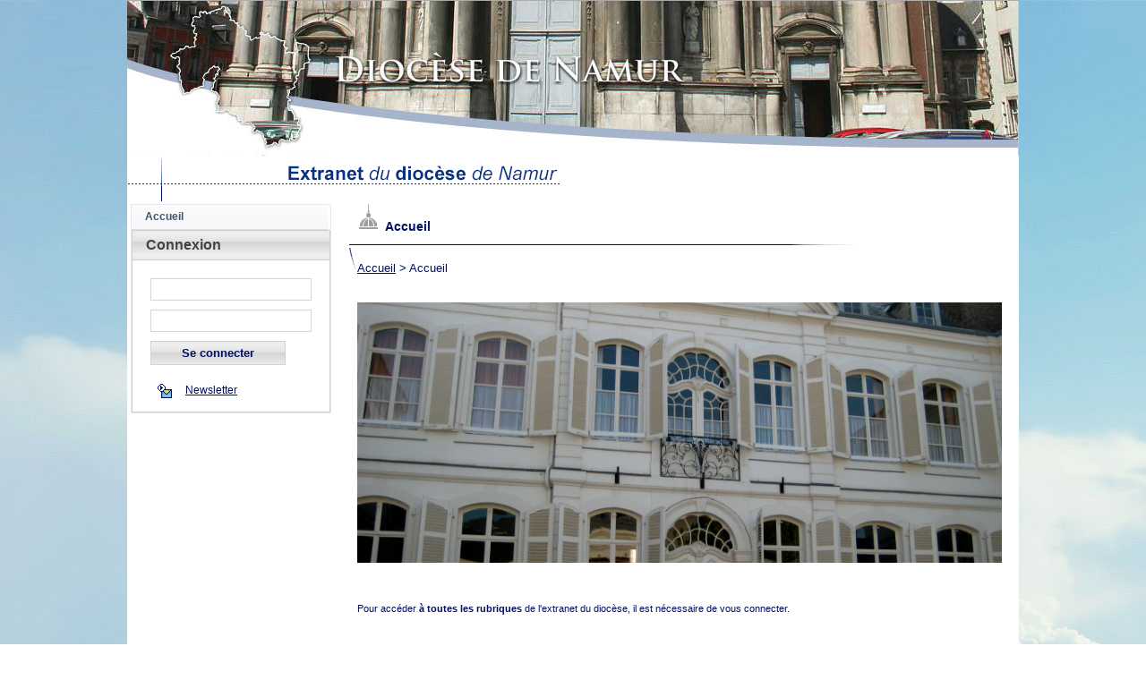

--- FILE ---
content_type: text/html
request_url: http://namur.diocese.be/?X=4B614DF2FA767362040804127A746607050716767163000B051361627708051270780F070911737A7D0A0010787A760B061367797D0802106B647D710D07167F71080A019B
body_size: 6428
content:
<!doctype html>
<html xmlns="http://www.w3.org/1999/xhtml">
<head>
	<title>- Diocèse de Namur - </title>
	<META NAME="Keywords" CONTENT="">
	<META NAME="Description" CONTENT="">
	<meta http-equiv="Content-Type" content="text/html; charset=iso-8859-1">
	<link rel="stylesheet" href="Style.css" type="text/css">
	<link rel="stylesheet" href="extranet.css" type="text/css">
	<link rel="alternate" lang="FR" type="application/rss+xml" title="Diocèse de Namur (RSS 2.0)" href="http://www.diocesedenamur.be/files/RSS_FR.xml" />
	<script type="text/javascript">
	function getKey() {
	if (event.keyCode==13) {
		document.forms['form2'].submit();
		} 
	}	
	function getKeyRight() {
	if (event.keyCode==13) {
		document.forms['formRight'].submit();
		} 
	}
	function showIt(my_html_str)
	{
		return overlib('<font color="#001062">' + my_html_str + '</font>',STATUS,'');
	}

<!--
// verifie si une date est valide, A utiliser avec un ONBLUR
function date_only(y)
{
	if (y.indexOf("/")==-1) return "" ;
	x=y.split("/")
	for (i=0;i<3;i++) 
		{	
			if (x[i]=="") return "" ;
			if (x[i]==x[i].toUpperCase) return "" ;
		}
	mois=eval(x[0]);
	jour=eval(x[1]);
	anne=eval(x[2]);
	if ((jour==0) | (mois==0)) return "" ;
	//test si le mois est correct
	if ((mois<1) | (mois>12))
		{
			return "" ;
		}
	//test si l' annee est bissextile
	if (anne % 4 == 0 && anne % 100 != 0 || anne % 400 == 0)
		{
			bissex = 1 ; // oui
		}
	else bissex = 0 ;	// non
	// test si le jour entre est inferieur a 1
	if (jour<1)
		{
			return "" ; // si oui, on quitte
		}
	// test si le jour est > 30 pour les mois avril, juin, septembre, et novembre
	
	if (( mois == 4) | (mois==6) | (mois==9) | (mois==11))
		{
			if (jour>30)
				{
					return "" ; //oui, erreur
				}
		}
	// si pas, on test les autres mois
	else 
		{ if (mois==2) // fevrier ?
			{	if (bissex==1) // bissextile ?
					{
						if (jour>29) // oui, test > 29
							{
								return "" ; // erreur
							}
					}
				else if (jour>28)	// non bissextile > 28 ?
						{
							return "" ; // erreur
						}
			}
		else		// pour tout les autres mois
			{
				if (jour>31)
					{
						return "" ;	// si > 31 alors, erreur
					}
			}
		}
	if ((x[2].length == 0) | (x[2].length == 3))
	{
		return ""; // erreur
	}
	if (x[0].length == 1)
	{
		x[0] = "0" + x[0];
	}
	if (x[1].length == 1)
	{
		x[1] = "0" + x[1];
	}
	if (x[2].length == 2)
	{
		if (anne>50)
		{
			x[2] = "19" + x[2];
		}
		else
		{
			x[2] = "20" + x[2];
		}
	}
	if (x[2].length == 1)
	{
		x[2] = "200" + x[2];
	}
	return (x[0]+"/"+x[1]+"/"+x[2]);
}

	function ShowWarning(ipstrImageName) {
		document[ipstrImageName].src = '/images/1/icn_warning.gif';
	}
	
	function HideWarning(ipstrImageName) {
		document[ipstrImageName].src = '/images/1/pixblank.gif';
	}
	function checkNum(mystr)
	{
		if (isNaN(mystr))
		{
			return false;
		}
		else
		{
			return true;
		}
	}
	function checkReq(mystr)
	{
		if (mystr == '')
		{
			return false;
		}
		else
		{
			return true;
		}
	}
	function checkDate(myStr)
	{
		if (date_only(myStr) == '')
		{
			return false;
		}
		else
		{
			return true;
		}
	}
	function checkMail(myStr)
	{
	 var stremail = myStr;
 	 var strinValid = / (&)|(@.*@)|(\.\.)|(@\.)|(\.@)|(^\.)|[*'"]/; 
	 //'
	  var strVaild = /^.+\@(\[?)[a-zA-Z0-9\-\.]+\.([a-zA-Z]{2,3}|[0-9]{1,3})(\]?)$/; 
	  if (!strinValid.test(stremail) && strVaild.test(stremail)) { 
	    return true;
	  } else {
	    //alert( stremail + ' is an invalid e-mail Address'); 
    	return false;
	  }
	}
	function checkLen(myStr,maxLen)
	{
		if (myStr.length > maxLen)
		{
			return false;
		}
		else
		{
			return true;
		}
	}
	
	
	ima_pagetop = new Array(2);
	ima_pagetop[0]=new Image();
	ima_pagetop[0].src = "/images/1/ima_pagetop_off.gif";
	ima_pagetop[1]=new Image();
	ima_pagetop[1].src = "/images/1/ima_pagetop_on.gif";

	icn_addcat = new Array(2);
	icn_addcat[0]=new Image();
	icn_addcat[0].src = "/images/1/icn_addcat_off.gif";
	icn_addcat[1]=new Image();
	icn_addcat[1].src = "/images/1/icn_addcat_on.gif";
	
	icn_critereGo = new Array(2);
	icn_critereGo[0]=new Image();
	icn_critereGo[0].src = "/images/1/icn_critereGo_off.gif";
	icn_critereGo[1]=new Image();
	icn_critereGo[1].src = "/images/1/icn_critereGo_on.gif";

	icn_send = new Array(2);
	icn_send[0]=new Image();
	icn_send[0].src = "/images/1/icn_send_off.gif";
	icn_send[1]=new Image();
	icn_send[1].src = "/images/1/icn_send_on.gif";
	
	function switchImg(onOrOff, name){
		if (onOrOff=="on") {
			if (name == "ima_pagetop") document.images["ima_pagetop"].src = ima_pagetop[1].src; 
			if (name == "icn_addcat") document.images["icn_addcat"].src = icn_addcat[1].src; 
			if (name == "icn_critereGo") document.images["icn_critereGo"].src = icn_critereGo[1].src; 
			if (name == "icn_send") document.images["icn_send"].src = icn_send[1].src; 
		} else {
			if (name == "ima_pagetop") document.images["ima_pagetop"].src = ima_pagetop[0].src;
			if (name == "icn_addcat") document.images["icn_addcat"].src = icn_addcat[0].src; 
			if (name == "icn_critereGo") document.images["icn_critereGo"].src = icn_critereGo[0].src; 
			if (name == "icn_send") document.images["icn_send"].src = icn_send[0].src; 
		}
  
	}
	
		function writeindiv(divId,texte)
	{
		// ajax
		if (texte != '')
		{
			document.getElementById(divId).style.display = 'block';
			document.getElementById(divId).expanded = true;
			document.getElementById(divId).innerHTML = texte;
		}
		else
		{
			document.getElementById(divId).style.display = 'none';
			document.getElementById(divId).expanded = false;
			document.getElementById(divId).innerHTML = '';
		}
	}
	
	function file(fichier)
	{
		// ajax
		if(window.XMLHttpRequest) // FIREFOX
			xhr_object = new XMLHttpRequest();
		else if(window.ActiveXObject) // IE
			xhr_object = new ActiveXObject("Microsoft.XMLHTTP");
		else
			return(false);
		xhr_object.open("GET", fichier, false);
		xhr_object.send(null);
		if(xhr_object.readyState == 4) return(xhr_object.responseText);
		else return(false);
	}
	//-->	
</script>

	<script src="/includes/VOD4.js" type="text/javascript"></script>
	<script src="includes/swfobject.js" type="text/javascript"></script>
	<script src="includes/mootools.v1.11.js" type="text/javascript"></script>
	<script src="includes/swfinclude.js" type="text/javascript"></script> 
	<script src="includes/jd.gallery_1500.js" type="text/javascript"></script>
	<link rel="stylesheet" href="includes/jd.gallery_1500.css" type="text/css" media="screen">
	<SCRIPT LANGUAGE="JavaScript" SRC="/includes/overlib.js"></SCRIPT>
	<script>
				function getKey() {
			if (event.keyCode==13) {
				document.forms['MenuLogin'].submit();
			} 
		}		

	</script>
</head>
<body marginheight="0" marginwidth="0" bottommargin="0" leftmargin="0" rightmargin="0" topmargin="0" >
<DIV ID="overDiv" STYLE="position:absolute; visibility:hide; z-index:1;"></DIV>
<table cellpadding="0" cellspacing="0" border="0" width="996" style="margin: 0 auto; background-color:white">
	<tr>
		<td><img src="images/extranet-ban.jpg" alt=""" border="0"></td>
	<tr>
	<tr>
		<td>
			<table cellpadding="0" cellspacing="0" width="100%" border="0">
				<!--<tr>
					<td width="104" height="55"><img src="images/1/ima_top1.gif" alt="" width="104" height="55" border="0"></td>
					<td width="50%" height="55" background="images/1/ima_top_50G.gif"><img src="images/1/pixblank.gif" width="1" height="55" alt="" border="0"></td>
					<td width="513" height="55"><img src="images/1/ima_top2.gif" alt="" width="513" height="55" border="0"></td>
					<td width="50%" height="55" background="images/1/ima_top_50D.gif"><img src="images/1/pixblank.gif" width="1" height="55" alt="" border="0"></td>
					
					<td rowspan="2" width="153" height="103"><img src="images/1/ima_19.jpg" alt="" width="153" height="103" border="0"></td>
					
				</tr>-->
				<tr>
					<td colspan="4" width="100%" height="48"><img src="images/1/ima_top3.gif" alt="" width="485" height="48" border="0"></td>
				</tr>
			</table>
		</td>
	</tr>
	<tr>	
		<td width="100%" height="100%" valign="top" id="menutop-maintable" style="width: 609px!important">
			<table cellpadding="0" cellspacing="0" border="0" style="width: 609px!important">
				<tr>
					<td align="left" valign="top">
						<table id="intranet-menu" border="0" cellpadding="0" cellspacing="0" border="0">
							<!--<tr>
								<td colspan="3" align="left" valign="top" width="163" height="27"><img src="images/1/menu_top.gif" alt="" width="163" height="27" border="0"></td>
							</tr>-->
							
							<tr  onClick="window.location.href='http://namur.diocese.be/Default.asp?X=B488944A4D657E7A6061756062080775'">
								<td align="left" valign="top" width="13" height="20" background="images/1/menu_left.gif"><img src="images/1/menu_left.gif" alt="" width="13" height="20" border="0"></td>
								<td align="left" valign="top" width="9" height="20" background="images/1/menu_left.gif"><img src="images/1/menu_choose_select.gif" alt="" width="9" height="20" border="0" name="menuimage_1_2" id="menuimage_1_2"></td>
								<td align="left" valign="middle" width="141" height="20" class="menulevel_1_on" name="menucell_1_2" id="menucell_1_2">
									<a href="http://namur.diocese.be/Default.asp?X=C603C2D0B5657F7A66607B60650B0791" class="menulevel_1_on" name="menulink_1_2" id="menulink_1_2"><span style="color: #FFFFFF; font-weight: bold;">Accueil</span></a>
								</td>
							</tr>
				
							<!--<tr>
								<td colspan="3" align="left" valign="top" width="163" height="28"><img src="images/1/menu_bottom.gif" alt="" width="163" height="28" border="0"></td>
							</tr>-->
							<tr>
								<td colspan="3" align="left" valign="top">
									<table border="0" id="user-data-menu" cellpadding="0" cellspacing="0"  border="0">
										<tr>
											
											<td colspan="2" align="left" valign="bottom" width="150">Connexion</td>	
											
										</tr>
										<tr>

											<td align="left" valign="middle" class="content">

													   <form name="MenuLogin" class="menu-login-form" method="post" onKeypress="getKey()" action="http://namur.diocese.be/Default.asp?X=0B69DCCA5F77777B0B0512787872050611657A720805157E7409000110657567767B0507116563770807157B66780510656679710A06CA">
													   		<input type="text" name="login"><br>
													   		<input type="password" name="pwd"><br>
													   		<div id="btn-form-login" class="btn btn-form-login">Se connecter</div>
												   		</form>
												   		<script>
												   			var elem = document.getElementById("btn-form-login")

												   			elem.onclick = function(){
												   				
												   				document.forms['MenuLogin'].submit()
												   			}
												   			
												   		</script>
													<br>&nbsp;&nbsp;<img align="absmiddle" src="images/1/icn_mail.gif" alt="" width="16" height="16" border="0"><a href="http://namur.diocese.be/Default.asp?X=F6DF0EF35D747F7809061E7A7F7005061F647D710C0515656B7A740804106B63710909061F7E7408090215667965717809068A">Newsletter</a></td>
										
										</tr>
				
									</table>
								</td>
							</tr>
							<!--<tr>
								<td colspan="2" align="left" valign="bottom" width="22" height="100%" background="images/1/menu_left_bottom.gif"><img src="images/1/pixblank.gif" width="22" height="4" alt="" border="0"></td>
							</tr>
							<tr>
								<td colspan="2" align="left" valign="bottom" width="22" height="39"><img src="images/1/menu_left_bottom_end.gif" alt="" width="22" height="39" border="0"></td>
							</tr>-->
						</table>
					</td>
					
					<td align="left" valign="top" width="100%" style="width: 609px!important">
						<table cellpadding="0" cellspacing="0" border="0">
							<tr>
								<td align="left" valign="top" width="20"><img src="images/1/pixblank.gif" alt="" width="20" border="0"><br></td>
								<td align="left" valign="top" width="9" height="31"><img src="images/1/pixblank.gif" alt="" width="9" height="31" border="0"><br></td>
									<td align="left" valign="top" width="31" height="31"><img src="images/1/icn_titre01.gif" width="31" height="31" border="0"><br></td><td align="left" valign="bottom" height="31" width="529" class="DocumentTitle">Accueil</td>
								
							</tr>
							<tr>
								<td align="left" valign="top" width="20" height="1"><img src="images/1/pixblank.gif" alt="" width="20" height="1" border="0"></td>
								<td colspan="3" align="left" valign="top" height="1"><img src="images/1/ligne_titre02.gif" alt="" width="569" height="1" border="0"></td>
							</tr>
						</table>	
						<table cellpadding="0" cellspacing="0" border="0" id="main-intranet-table">	
							<tr>
								<td align="left" valign="top" width="20"><img src="images/1/pixblank.gif" alt="" width="20" border="0"></td>
								<td align="left" valign="top" width="20" height="27"><img src="images/1/ligne_titre01.gif" alt="" width="9" height="27" border="0"></td>
								<td colspan="2" align="left" valign="top">
									<table cellpadding="0" cellspacing="0" border="0">
										<tr>
											<td align="left" valign="top" class="DocumentContent"><br>
			<table width="100%" cellpadding="0" cellspacing="0" border="0">
				<tr>
					<td class="breadcrumbs">
						<a href="default.asp">Accueil</a> >
						
			<font class="breadcrumbs">Accueil</font></TD></TR></TABLE><br>
<!--Stop MenuTop -->
<script type="text/javascript">
var gaJsHost = (("https:" == document.location.protocol) ? "https://ssl." : "http://www.");
document.write(unescape("%3Cscript src='" + gaJsHost + "google-analytics.com/ga.js' type='text/javascript'%3E%3C/script%3E"));
</script>
<script type="text/javascript">
try {
var pageTracker = _gat._getTracker("UA-452008-5");
pageTracker._trackPageview();
} catch(err) {}</script>		

<table align="center" style="width= 100%" cellpadding="0" cellspacing="0">
	<tr>
		<td>
			<h2><img style="font-size: 11.2px;" src="../../../files/photos/1700-Eveche3-2.jpg" alt="" title="1700-Eveche3-2.jpg" width="720" /></h2>
<p style="font-size: 11.2px;">&nbsp;</p>
<p style="font-size: 11.2px;">Pour acc&eacute;der <span><strong>&agrave; toutes les rubriques</strong></span> de l'extranet du dioc&egrave;se, il est n&eacute;cessaire de vous connecter.</p>
<p style="font-size: 11.2px;">&nbsp;</p>

		</td>
	</tr>
</table>
	

		
	
<!-- Début menu bot -->
											</td>
											<td valign="top" style="padding:5px"><br>
											</td>
										</tr>
									</table>
								</td>
							</tr>
						</table>
					</td>
				</tr>
			</table>
		</td>
	</tr>
	<tr>	
		<td align="left" valign="bottom">	
			<table cellpadding="0" cellspacing="0" width="100%" border="0">
				<!--<tr>
					<td align="left" valign="top" width="22" height="18"><img src="images/1/ima_bottom1.gif" alt="" width="22" height="18" border="0"></td>
					<td align="right" valign="top" width="100%" height="18" bgcolor="FFFFFF"><img src="images/1/pixblank.gif" width="100%" height="18" alt="" border="0"></td>
					<td align="right" valign="top" width="12" height="18"><img src="images/1/ima_pagetop1.gif" alt="" width="12" height="18" border="0" align="right" valign="top"></td>
					<td align="right" valign="top" width="13" height="18"><a href="#top" onmouseover="switchImg('on', 'ima_pagetop')" onmouseout="switchImg('off', 'ima_pagetop')"><img name="ima_pagetop" src="images/1/ima_pagetop_off.gif" alt="" width="13" height="18" border="0" align="right" valign="top"></a></td>
					<td align="right" valign="top" width="40" height="18"><img src="images/1/ima_pagetop2.gif" alt="" width="40" height="18" border="0" align="right" valign="top"></td>
				</tr>-->
				<tr>
					<td rowspan="2" align="left" valign="top" width="190" height="30"><img src="images/1/ima_bottom2.gif" alt="" width="190" height="30" border="0"></td>
					<td align="left" valign="top" width="100%" height="3" colspan="4">
						<table cellpadding="0" cellspacing="0" width="100%" height="3" border="0">
							<tr>
								<td width="100%" height="3" bgcolor="001062"><img src="images/1/pixblank.gif" height="3" alt="" border="0"></td>
							</tr>
						</table>
					</td>
				</tr>
				<tr>
					<td align="left" valign="top" width="100%" height="27" colspan="4">
						<table cellpadding="0" cellspacing="0" width="100%" height="27" border="0">
							<tr>
								<td align="left" valign="middle" width="10" height="20" bgcolor="E4E8EE"><img src="images/1/pixblank.gif" height="20" width="10" alt="" border="0"></td>
								<td align="left" valign="middle" width="100%" height="20" bgcolor="E4E8EE">
									<a target="_blank" href="/help.asp"><img border="0" src="/images/1/icn_help.gif" alt="Aide"></a>
									
										<a target="_blank" href="http://namur.diocese.be/Default.asp?X=86C40D9777767978090611787D7005061E667A710805136666787208041064617309091071710A0D0213657467747B08041067677B7A6C0B09FC"><img src="images/1/icn_print.gif" alt="Imprimer cette page" width="16" height="16" valign="middle" border="0"></a>
										 <a href="http://namur.diocese.be/Default.asp?X=4C9FA54347667A7965617462640B0103D7"><img src="images/1/icn_mail.gif" alt="Contact" width="16" height="16" valign="middle" border="0"></a>  <a href="http://namur.diocese.be/Default.asp?X=D4D396FCE965707A60627B60650803010C66"><img src="images/1/icn_search.gif" alt="Moteur de recherche" width="16" height="16" valign="middle" border="0"></a>  <a href="http://namur.diocese.be/Default.asp?X=3AB1FA3E88667979676275616D0A0302005A"><img src="images/1/icn_diodir.gif" alt="Annuaire du Diocèse" width="16" height="16" valign="middle" border="0"></a>  <a href="http://namur.diocese.be/Default.asp?X=1BFFAD049367717964637362640B06020E57"><img src="images/1/icn_parish.gif" alt="Liste des Paroisses" width="16" height="16" valign="middle" border="0"></a> 
								</td>
								<!--<td valign="middle" height="20" bgcolor="E4E8EE" class="ibicenter" nowrap><a class="ibicenter" href="http://www.ttime.be" target="_blank" style="color:#001062">Votre site web chez T Time ?</a></td>
								<td align="right" valign="top" width="10" height="20" bgcolor="E4E8EE"><img src="images/1/pixblank.gif" height="20" width="10" alt="" border="0"></td>
								<td align="right" valign="top" width="20" height="20" bgcolor="FFF880"><img src="images/1/pixblank.gif" height="20" width="20" alt="" border="0"></td>
								<td align="right" valign="top" width="20" height="20" bgcolor="D7D7D7"><img src="images/1/pixblank.gif" height="20" width="20" alt="" border="0"></td>-->
							</tr>
							<tr>
								<td align="left" valign="top" width="10" height="7"><img src="images/1/pixblank.gif" alt="" height="7" border="0"></td>
							</tr>
						</table>
					</td>
				</tr>
			</table>
		</td>
	</tr>
</table>
	<script type="text/javascript"> 
	function startGallery() {
	var myGallery = new gallery($('myGallery'), {
	timed: true,
	showArrows: true,
	embedLinks:true,
	textShowCarousel:'Accès direct'
	});
	}
	window.addEvent('domready', startGallery);
	</script>

</body>
</html>

--- FILE ---
content_type: text/css
request_url: http://namur.diocese.be/includes/jd.gallery_1500.css
body_size: 1750
content:
#myGallery, #myGallerySet, #flickrGallery
{
	width: 600px;
	height: 399px;
	z-index:5;
	border: 0;
}

#flickrGallery
{
	width: 600px;
	height: 399px;
}

#myGallery img.thumbnail, #myGallerySet img.thumbnail
{
	display: none;
}

.jdGallery
{
	overflow: hidden;
	position: relative;
	top:0px;
}

.jdGallery img
{
	border: 0;
	margin: 0;
	
	
}

.jdGallery .slideElement
{
	width: 100%;
	height: 100%;
	background-color: #000;
	background-repeat: no-repeat;
	background-position: center center;
	background-image: url('../images/loading-bar-black.gif');
}

.jdGallery .loadingElement
{
	width: 100%;
	height: 100%;
	position: absolute;
	left: 0;
	top: 0;
	background-color: #000;
	background-repeat: no-repeat;
	background-position: center center;
	background-image: url('../images/loading-bar-black.gif');
}

.jdGallery .slideInfoZone
{
	position: absolute;
	z-index: 10;
	width: 593px;
	margin: 0px;
	left: 3px;
	bottom: 3px;
	height: 60px;
	background: #cdebf6;
	color: #000000;
	text-indent: 0;
	overflow: hidden;
}

* html .jdGallery .slideInfoZone
{
	bottom: -1px;
}

.jdGallery .slideInfoZone h2
{
	padding: 0;
	font-size: 15px;
	margin: 0;
	margin: 2px 5px;
	font-weight: bold;
	color: inherit;
}

.jdGallery .slideInfoZone p
{
	padding: 0;
	margin: 2px 5px;
	color: #000000;
	font:12px Arial, Helvetica, sans-serif;
	font-weight:bold;
}

.jdGallery div.carouselContainer
{
	position: absolute;
	height: 135px;
	width: 100%;
	z-index: 10;
	margin: 0px;
	left: 0;
	top: 0;
}

.jdGallery a.carouselBtn
{
	position: absolute;
	bottom: 0;
	right: 30px;
	height: 20px;
	/*width: 100px; background: url('img/carousel_btn.gif') no-repeat;*/
	text-align: center;
	padding: 0 10px;
	background: #cdebf6;
	color: #000;
	font-weight:bold;
	cursor: pointer;
}

.jdGallery .carousel
{
	position: absolute;
	width: 100%;
	margin: 0px;
	left: 0;
	top: 0;
	height: 115px;
	background: #cdebf6;
	color: #000;
	text-indent: 0;
	overflow: hidden;
}

.jdExtCarousel
{
	overflow: hidden;
	position: relative;
}

.jdGallery .carousel .carouselWrapper, .jdExtCarousel .carouselWrapper
{
	position: absolute;
	width: 100%;
	height: 78px;
	top: 10px;
	left: 0;
	overflow: hidden;
}

.jdGallery .carousel .carouselInner, .jdExtCarousel .carouselInner
{
	position: relative;
}

.jdGallery .carousel .carouselInner .thumbnail, .jdExtCarousel .carouselInner .thumbnail
{
	cursor: pointer;
	background: #000;
	background-position: center center;
	float: left;
	border: solid 1px #52aef2;
}

.jdGallery .wall .thumbnail, .jdExtCarousel .wall .thumbnail
{
	margin-bottom: 10px;
}

.jdGallery .carousel .label, .jdExtCarousel .label
{
	position: absolute;
	top: 60px;
	left: 10px;
	padding: 0;
	margin: 0;
	font-size:9px;
	display:none;
}
.jdGallery .carousel .label, .jdExtCarousel .label p
{
	padding: 0;
	margin: 2px 5px;
	color: #291e00;
	font-size:9px;
}

.jdGallery .carousel .wallButton, .jdExtCarousel .wallButton
{
	position: absolute;
	bottom: 5px;
	right: 10px;
	padding: 1px 2px;
	margin: 0;
	background: #222;
	border: 1px solid #888;
	cursor: pointer;
}

.jdGallery .carousel .label .number, .jdExtCarousel .label .number
{
	color: #b5b5b5;
}

.jdGallery a
{
	text-decoration: none;
	color: inherit;
}

.jdGallery a.right, .jdGallery a.left
{
	position: absolute;
	height: 99%;
	width: 25%;
	cursor: pointer;
	z-index:10;
	filter:alpha(opacity=50);
	-moz-opacity:0.5;
	-khtml-opacity: 0.5;
	opacity: 0.5;
}

* html .jdGallery a.right, * html .jdGallery a.left
{
	filter:alpha(opacity=70);
}

.jdGallery a.right:hover, .jdGallery a.left:hover
{
	filter:alpha(opacity=90);
	-moz-opacity:0.8;
	-khtml-opacity: 0.8;
	opacity: 0.8;
}

.jdGallery a.left
{
	left: 0;
	top: 0;
	background: url('../Images/fleche1.png') no-repeat center left;
}


* html .jdGallery a.left { background: url('../Images/fleche1.gif') no-repeat center left; }

.jdGallery a.right
{
	right: 0;
	top: 0;
	background: url('../Images/fleche2.png') no-repeat center right;
}
.jdGallery:hover
{
	right: 0;
	top: 0;
	background: url('../Images/fleche2.png') no-repeat center right;
}

* html .jdGallery a.right { background: url('../Images/fleche2.gif') no-repeat center right; }

.jdGallery a.open
{
	left: 0;
	top: 0;
	width: 100%;
	height: 100%;
}

.withArrows a.open
{
	position: absolute;
	top: 0;
	left: 25%;
	height: 99%;
	width: 50%;
	cursor: pointer;
	z-index: 10;
	background: none;
	-moz-opacity:0.8;
	-khtml-opacity: 0.8;
	opacity: 0.8;
}

.withArrows a.open:hover { background: url('../Images/open.png') no-repeat center center; }

* html .withArrows a.open:hover { background: url('../Images/open.gif') no-repeat center center;
	filter:alpha(opacity=80); }
	
	
/* Gallery Sets */

.jdGallery a.gallerySelectorBtn
{
	z-index: 15;
	position: absolute;
	top: 0;
	left: 30px;
	height: 20px;
	/*width: 100px; background: url('img/carousel_btn.gif') no-repeat;*/
	text-align: center;
	padding: 0 10px;
	background: #333;
	color: #fff;
	cursor: pointer;
	opacity: .4;
	-moz-opacity: .4;
	-khtml-opacity: 0.4;
	filter:alpha(opacity=40);
}

.jdGallery .gallerySelector
{
	z-index: 20;
	width: 100%;
	height: 100%;
	position: absolute;
	top: 0;
	left: 0;
	background: #000;
}

.jdGallery .gallerySelector h2
{
	margin: 0;
	padding: 10px 20px 10px 20px;
	font-size: 15px;
	line-height: 30px;
	color: #fff;
}

.jdGallery .gallerySelector .gallerySelectorWrapper
{
	overflow: hidden;
}

.jdGallery .gallerySelector .gallerySelectorInner div.galleryButton
{
	margin-left: 10px;
	margin-top: 10px;
	border: 1px solid #888;
	padding: 5px;
	height: 40px;
	color: #fff;
	cursor: pointer;
	float: left;
}

.jdGallery .gallerySelector .gallerySelectorInner div.hover
{
	background: #333;
}

.jdGallery .gallerySelector .gallerySelectorInner div.galleryButton div.preview
{
	background: #000;
	background-position: center center;
	float: left;
	border: none;
	width: 40px;
	height: 40px;
	margin-right: 5px;
}

.jdGallery .gallerySelector .gallerySelectorInner div.galleryButton h3
{
	margin: 0;
	padding: 0;
	font-weight: normal;
}

.jdGallery .gallerySelector .gallerySelectorInner div.galleryButton p.info
{
	margin-bottom: 0;
	margin-top: 2px;
	padding: 0;
	font-weight: normal;
	color: #007aa8;
}

#AltPrintingVersion {display:none}